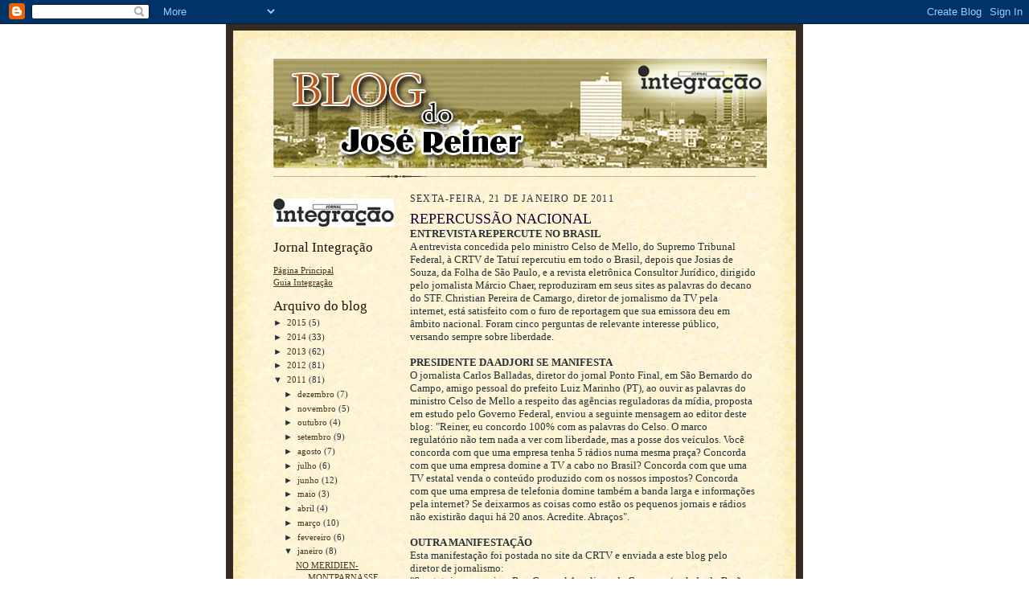

--- FILE ---
content_type: text/html; charset=utf-8
request_url: https://www.google.com/recaptcha/api2/aframe
body_size: 268
content:
<!DOCTYPE HTML><html><head><meta http-equiv="content-type" content="text/html; charset=UTF-8"></head><body><script nonce="1duRG3kXyiE75MDF4HDiaA">/** Anti-fraud and anti-abuse applications only. See google.com/recaptcha */ try{var clients={'sodar':'https://pagead2.googlesyndication.com/pagead/sodar?'};window.addEventListener("message",function(a){try{if(a.source===window.parent){var b=JSON.parse(a.data);var c=clients[b['id']];if(c){var d=document.createElement('img');d.src=c+b['params']+'&rc='+(localStorage.getItem("rc::a")?sessionStorage.getItem("rc::b"):"");window.document.body.appendChild(d);sessionStorage.setItem("rc::e",parseInt(sessionStorage.getItem("rc::e")||0)+1);localStorage.setItem("rc::h",'1769483738178');}}}catch(b){}});window.parent.postMessage("_grecaptcha_ready", "*");}catch(b){}</script></body></html>